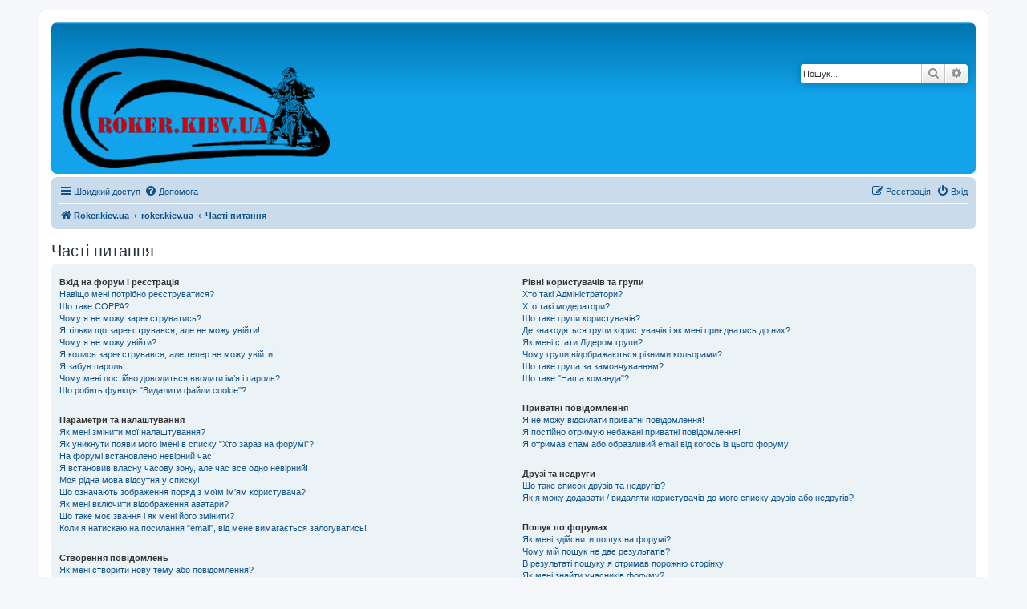

--- FILE ---
content_type: text/html; charset=UTF-8
request_url: https://roker.kiev.ua/forum/app.php/help/faq?sid=83a4f86345fc8a972c4961dee42dd1fd
body_size: 19142
content:
<!DOCTYPE html>
<html dir="ltr" lang="uk">
<head>
<meta charset="utf-8" />
<meta http-equiv="X-UA-Compatible" content="IE=edge">
<meta name="viewport" content="width=device-width, initial-scale=1" />

        <!-- App Indexing for Google Search -->
        <link href="android-app://com.quoord.tapatalkpro.activity/tapatalk/roker.kiev.ua/forum/?ttfid=56934&location=index&channel=google-indexing" rel="alternate" />
        <link href="ios-app://307880732/tapatalk/roker.kiev.ua/forum/?ttfid=56934&location=index&channel=google-indexing" rel="alternate" />
        
        <link href="./mobiquo2020/smartbanner/manifest.json" rel="manifest">
        
        <meta name="apple-itunes-app" content="app-id=307880732, affiliate-data=at=10lR7C, app-argument=tapatalk://roker.kiev.ua/forum/?ttfid=56934&location=index" />
        
<title> - Часті питання</title>

	<link rel="alternate" type="application/atom+xml" title="Канал - " href="/forum/app.php/feed?sid=2dc660f3850d0f2ce5b3448b6a6e9542">		<link rel="alternate" type="application/atom+xml" title="Канал - Усі форуми" href="/forum/app.php/feed/forums?sid=2dc660f3850d0f2ce5b3448b6a6e9542">					

<!--
	phpBB style name: prosilver
	Based on style:   prosilver (this is the default phpBB3 style)
	Original author:  Tom Beddard ( http://www.subBlue.com/ )
	Modified by:
-->

<link href="./../../assets/css/font-awesome.min.css?assets_version=208" rel="stylesheet">
<link href="./../../styles/prosilver/theme/stylesheet.css?assets_version=208" rel="stylesheet">
<link href="./../../styles/prosilver/theme/uk/stylesheet.css?assets_version=208" rel="stylesheet">




<!--[if lte IE 9]>
	<link href="./../../styles/prosilver/theme/tweaks.css?assets_version=208" rel="stylesheet">
<![endif]-->

<meta name="twitter:card" content="summary">
<meta name="twitter:title" content="Часті питання">
<meta property="og:url" content="https://roker.kiev.ua/forum/app.php/help/faq?">
<meta property="og:type" content="website">
<meta property="og:title" content="Часті питання">
	
<link href="./../../ext/naguissa/thanksforposts/styles/all/theme/thanks.css?assets_version=208" rel="stylesheet" media="screen">
<link href="./../../ext/phpbb/pages/styles/prosilver/theme/pages_common.css?assets_version=208" rel="stylesheet" media="screen">
<link href="./../../ext/primehalo/primelinks/styles/all/theme/prime_links.css?assets_version=208" rel="stylesheet" media="screen">



</head>
<body id="phpbb" class="nojs notouch section-app/help/faq ltr ">


<div id="wrap" class="wrap">
	<a id="top" class="top-anchor" accesskey="t"></a>
	<div id="page-header">
		<div class="headerbar" role="banner">
					<div class="inner">

			<div id="site-description" class="site-description">
		<a id="logo" class="logo" href="https://roker.kiev.ua/forum" title="Roker.kiev.ua">
					<span class="site_logo"></span>
				</a>
				<h1></h1>
				<p></p>
				<p class="skiplink"><a href="#start_here">Пропустити</a></p>
			</div>

									<div id="search-box" class="search-box search-header" role="search">
				<form action="./../../search.php?sid=2dc660f3850d0f2ce5b3448b6a6e9542" method="get" id="search">
				<fieldset>
					<input name="keywords" id="keywords" type="search" maxlength="128" title="Пошук за ключовими словами" class="inputbox search tiny" size="20" value="" placeholder="Пошук..." />
					<button class="button button-search" type="submit" title="Пошук">
						<i class="icon fa-search fa-fw" aria-hidden="true"></i><span class="sr-only">Пошук</span>
					</button>
					<a href="./../../search.php?sid=2dc660f3850d0f2ce5b3448b6a6e9542" class="button button-search-end" title="Розширений пошук">
						<i class="icon fa-cog fa-fw" aria-hidden="true"></i><span class="sr-only">Розширений пошук</span>
					</a>
					<input type="hidden" name="sid" value="2dc660f3850d0f2ce5b3448b6a6e9542" />

				</fieldset>
				</form>
			</div>
						
			</div>
					</div>
				<div class="navbar" role="navigation">
	<div class="inner">

	<ul id="nav-main" class="nav-main linklist" role="menubar">

		<li id="quick-links" class="quick-links dropdown-container responsive-menu" data-skip-responsive="true">
			<a href="#" class="dropdown-trigger">
				<i class="icon fa-bars fa-fw" aria-hidden="true"></i><span>Швидкий доступ</span>
			</a>
			<div class="dropdown">
				<div class="pointer"><div class="pointer-inner"></div></div>
				<ul class="dropdown-contents" role="menu">
					
											<li class="separator"></li>
																									<li>
								<a href="./../../search.php?search_id=unanswered&amp;sid=2dc660f3850d0f2ce5b3448b6a6e9542" role="menuitem">
									<i class="icon fa-file-o fa-fw icon-gray" aria-hidden="true"></i><span>Теми без відповідей</span>
								</a>
							</li>
							<li>
								<a href="./../../search.php?search_id=active_topics&amp;sid=2dc660f3850d0f2ce5b3448b6a6e9542" role="menuitem">
									<i class="icon fa-file-o fa-fw icon-blue" aria-hidden="true"></i><span>Активні теми</span>
								</a>
							</li>
							<li class="separator"></li>
							<li>
								<a href="./../../search.php?sid=2dc660f3850d0f2ce5b3448b6a6e9542" role="menuitem">
									<i class="icon fa-search fa-fw" aria-hidden="true"></i><span>Пошук</span>
								</a>
							</li>
					
											<li class="separator"></li>
													<li>
								<a href="./../../memberlist.php?sid=2dc660f3850d0f2ce5b3448b6a6e9542" role="menuitem">
									<i class="icon fa-group fa-fw" aria-hidden="true"></i><span>Учасники</span>
								</a>
							</li>
																			<li>
								<a href="./../../memberlist.php?mode=team&amp;sid=2dc660f3850d0f2ce5b3448b6a6e9542" role="menuitem">
									<i class="icon fa-shield fa-fw" aria-hidden="true"></i><span>Команда</span>
								</a>
							</li>
																<li class="separator"></li>

					<li><a href="/forum/app.php/toplist?sid=2dc660f3850d0f2ce5b3448b6a6e9542"  role="menuitem"><i class="icon fa-star fa-fw" aria-hidden="true"></i><span>Топ лист повідомлень</span></a></li><li><a href="/forum/app.php/thankslist?sid=2dc660f3850d0f2ce5b3448b6a6e9542"  role="menuitem"><i class="icon fa-thumbs-o-up fa-fw" aria-hidden="true"></i><span>Подяки</span></a></li>				</ul>
			</div>
		</li>

				<li data-skip-responsive="true">
			<a href="/forum/app.php/help/faq?sid=2dc660f3850d0f2ce5b3448b6a6e9542" rel="help" title="Часті питання" role="menuitem">
				<i class="icon fa-question-circle fa-fw" aria-hidden="true"></i><span>Допомога</span>
			</a>
		</li>
						
			<li class="rightside"  data-skip-responsive="true">
			<a href="./../../ucp.php?mode=login&amp;redirect=app.php%2Fhelp%2Ffaq&amp;sid=2dc660f3850d0f2ce5b3448b6a6e9542" title="Вхід" accesskey="x" role="menuitem">
				<i class="icon fa-power-off fa-fw" aria-hidden="true"></i><span>Вхід</span>
			</a>
		</li>
					<li class="rightside" data-skip-responsive="true">
				<a href="./../../ucp.php?mode=register&amp;sid=2dc660f3850d0f2ce5b3448b6a6e9542" role="menuitem">
					<i class="icon fa-pencil-square-o  fa-fw" aria-hidden="true"></i><span>Реєстрація</span>
				</a>
			</li>
						</ul>

	<ul id="nav-breadcrumbs" class="nav-breadcrumbs linklist navlinks" role="menubar">
				
		
		<li class="breadcrumbs" itemscope itemtype="https://schema.org/BreadcrumbList">

							<span class="crumb" itemtype="https://schema.org/ListItem" itemprop="itemListElement" itemscope><a itemprop="item" href="https://roker.kiev.ua/forum" data-navbar-reference="home"><i class="icon fa-home fa-fw" aria-hidden="true"></i><span itemprop="name">Roker.kiev.ua</span></a><meta itemprop="position" content="1" /></span>
			
							<span class="crumb" itemtype="https://schema.org/ListItem" itemprop="itemListElement" itemscope><a itemprop="item" href="./../../index.php?sid=2dc660f3850d0f2ce5b3448b6a6e9542" accesskey="h" data-navbar-reference="index"><span itemprop="name">roker.kiev.ua</span></a><meta itemprop="position" content="2" /></span>

											
								<span class="crumb" itemtype="https://schema.org/ListItem" itemprop="itemListElement" itemscope><a itemprop="item" href="/forum/app.php/help/faq?sid=2dc660f3850d0f2ce5b3448b6a6e9542"><span itemprop="name">Часті питання</span></a><meta itemprop="position" content="3" /></span>
							
					</li>

		
					<li class="rightside responsive-search">
				<a href="./../../search.php?sid=2dc660f3850d0f2ce5b3448b6a6e9542" title="Налаштування розширеного пошуку" role="menuitem">
					<i class="icon fa-search fa-fw" aria-hidden="true"></i><span class="sr-only">Пошук</span>
				</a>
			</li>
			</ul>

	</div>
</div>
	</div>

	
	<a id="start_here" class="anchor"></a>
	<div id="page-body" class="page-body" role="main">
		
		
<h2 class="faq-title">Часті питання</h2>


<div class="panel bg1" id="faqlinks">
	<div class="inner">
		<div class="column1">
					
			<dl class="faq">
				<dt><strong>Вхід на форум і реєстрація</strong></dt>
									<dd><a href="#f0r0">Навіщо мені потрібно реєструватися?</a></dd>
									<dd><a href="#f0r1">Що таке COPPA?</a></dd>
									<dd><a href="#f0r2">Чому я не можу зареєструватись?</a></dd>
									<dd><a href="#f0r3">Я тільки що зареєструвався, але не можу увійти!</a></dd>
									<dd><a href="#f0r4">Чому я не можу увійти?</a></dd>
									<dd><a href="#f0r5">Я колись зареєструвався, але тепер не можу увійти!</a></dd>
									<dd><a href="#f0r6">Я забув пароль!</a></dd>
									<dd><a href="#f0r7">Чому мені постійно доводиться вводити ім’я і пароль?</a></dd>
									<dd><a href="#f0r8">Що робить функція "Видалити файли cookie"?</a></dd>
							</dl>
					
			<dl class="faq">
				<dt><strong>Параметри та налаштування</strong></dt>
									<dd><a href="#f1r0">Як мені змінити мої налаштування?</a></dd>
									<dd><a href="#f1r1">Як уникнути появи мого імені в списку "Хто зараз на форумі"?</a></dd>
									<dd><a href="#f1r2">На форумі встановлено невірний час!</a></dd>
									<dd><a href="#f1r3">Я встановив власну часову зону, але час все одно невірний!</a></dd>
									<dd><a href="#f1r4">Моя рідна мова відсутня у списку!</a></dd>
									<dd><a href="#f1r5">Що означають зображення поряд з моїм ім'ям користувача?</a></dd>
									<dd><a href="#f1r6">Як мені включити відображення аватари?</a></dd>
									<dd><a href="#f1r7">Що таке моє звання і як мені його змінити?</a></dd>
									<dd><a href="#f1r8">Коли я натискаю на посилання "email", від мене вимагається залогуватись!</a></dd>
							</dl>
					
			<dl class="faq">
				<dt><strong>Створення повідомлень</strong></dt>
									<dd><a href="#f2r0">Як мені створити нову тему або повідомлення?</a></dd>
									<dd><a href="#f2r1">Як мені відредагувати або видалити повідомлення?</a></dd>
									<dd><a href="#f2r2">Як мені додати підпис до мого повідомлення?</a></dd>
									<dd><a href="#f2r3">Як мені створити опитування?</a></dd>
									<dd><a href="#f2r4">Чому я не можу додати більше варіантів відповіді?</a></dd>
									<dd><a href="#f2r5">Як мені змінити або видалити опитування?</a></dd>
									<dd><a href="#f2r6">Чому я не маю доступу до форуму?</a></dd>
									<dd><a href="#f2r7">Чому я не можу приєднувати файли?</a></dd>
									<dd><a href="#f2r8">Чому я отримав попередження?</a></dd>
									<dd><a href="#f2r9">Як мені поскаржитись на повідомлення модератору?</a></dd>
									<dd><a href="#f2r10">Що означає кнопка "Зберегти" в формі написання повідомлення?</a></dd>
									<dd><a href="#f2r11">Чому моє повідомлення потребує схвалення?</a></dd>
									<dd><a href="#f2r12">Як мені знову підняти мою тему?</a></dd>
							</dl>
					
			<dl class="faq">
				<dt><strong>Форматування тексту і типи тем</strong></dt>
									<dd><a href="#f3r0">Що таке BBCode?</a></dd>
									<dd><a href="#f3r1">Чи можу я використовувати HTML?</a></dd>
									<dd><a href="#f3r2">Що таке смайлики?</a></dd>
									<dd><a href="#f3r3">Чи можу я розміщувати зображення?</a></dd>
									<dd><a href="#f3r4">Що таке важливі оголошення?</a></dd>
									<dd><a href="#f3r5">Що таке оголошення?</a></dd>
									<dd><a href="#f3r6">Що таке прикріплені теми?</a></dd>
									<dd><a href="#f3r7">Що таке закриті теми?</a></dd>
									<dd><a href="#f3r8">Що таке значок теми?</a></dd>
							</dl>
									</div>

				<div class="column2">
			
			<dl class="faq">
				<dt><strong>Рівні користувачів та групи</strong></dt>
									<dd><a href="#f4r0">Хто такі Адміністратори?</a></dd>
									<dd><a href="#f4r1">Хто такі модератори?</a></dd>
									<dd><a href="#f4r2">Що таке групи користувачів?</a></dd>
									<dd><a href="#f4r3">Де знаходяться групи користувачів і як мені приєднатись до них?</a></dd>
									<dd><a href="#f4r4">Як мені стати Лідером групи?</a></dd>
									<dd><a href="#f4r5">Чому групи відображаються різними кольорами?</a></dd>
									<dd><a href="#f4r6">Що таке група за замовчуванням?</a></dd>
									<dd><a href="#f4r7">Що таке "Наша команда"?</a></dd>
							</dl>
					
			<dl class="faq">
				<dt><strong>Приватні повідомлення</strong></dt>
									<dd><a href="#f5r0">Я не можу відсилати приватні повідомлення!</a></dd>
									<dd><a href="#f5r1">Я постійно отримую небажані приватні повідомлення!</a></dd>
									<dd><a href="#f5r2">Я отримав спам або образливий email від когось із цього форуму!</a></dd>
							</dl>
					
			<dl class="faq">
				<dt><strong>Друзі та недруги</strong></dt>
									<dd><a href="#f6r0">Що таке список друзів та недругів?</a></dd>
									<dd><a href="#f6r1">Як я можу додавати / видаляти користувачів до мого списку друзів або недругів?</a></dd>
							</dl>
					
			<dl class="faq">
				<dt><strong>Пошук по форумах</strong></dt>
									<dd><a href="#f7r0">Як мені здійснити пошук на форумі?</a></dd>
									<dd><a href="#f7r1">Чому мій пошук не дає результатів?</a></dd>
									<dd><a href="#f7r2">В результаті пошуку я отримав порожню сторінку!</a></dd>
									<dd><a href="#f7r3">Як мені знайти учасників форуму?</a></dd>
									<dd><a href="#f7r4">Як мені знайти власні повідомлення та теми?</a></dd>
							</dl>
					
			<dl class="faq">
				<dt><strong>Абонементи і закладки</strong></dt>
									<dd><a href="#f8r0">Чим закладки відрізняються від підписок?</a></dd>
									<dd><a href="#f8r1">Як мені зробити закладку або підписатись на певні форуми?</a></dd>
									<dd><a href="#f8r2">Як мені підписатись на певний форум?</a></dd>
									<dd><a href="#f8r3">Як мені відмовитись від підписки?</a></dd>
							</dl>
					
			<dl class="faq">
				<dt><strong>Вкладення</strong></dt>
									<dd><a href="#f9r0">Які саме файли можна приєднувати на цьому форумі?</a></dd>
									<dd><a href="#f9r1">Як мені знайти усі приєднані мною файли?</a></dd>
							</dl>
					
			<dl class="faq">
				<dt><strong>Інформація про phpBB</strong></dt>
									<dd><a href="#f10r0">Хто створив цей форум?</a></dd>
									<dd><a href="#f10r1">Чому на форумі немає функції X?</a></dd>
									<dd><a href="#f10r2">З ким мені зв'язатись з питань некоректного використання і / або юридичних питань, пов'язаних з цим форумом?</a></dd>
									<dd><a href="#f10r3">Як мені зв'язатися з адміністратором конференції?</a></dd>
							</dl>
				</div>
	</div>
</div>

	<div class="panel bg2">
		<div class="inner">

		<div class="content">
			<h2 class="faq-title">Вхід на форум і реєстрація</h2>
							<dl class="faq">
					<dt id="f0r0"><strong>Навіщо мені потрібно реєструватися?</strong></dt>
					<dd>Ви можете цього і не робити. Все залежить від того, як вирішив адміністратор форуму, чи потрібно вам реєструватись для розміщення повідомлень, чи ні. Проте реєстрація дає вам додаткові можливості, які недоступні для анонімних користувачів, такі як аватари, приватні повідомлення, відсилання email-повідомлень, участь в групах і т. д. Реєстрація займе у вас всього декілька хвилин, тому ми рекомендуємо це зробити.</dd>
				</dl>
				<a href="#faqlinks" class="top">
					<i class="icon fa-chevron-circle-up fa-fw icon-gray" aria-hidden="true"></i><span>Догори</span>
				</a>
				<hr class="dashed" />							<dl class="faq">
					<dt id="f0r1"><strong>Що таке COPPA?</strong></dt>
					<dd>COPPA (Children's Online Privacy Protection Act of 1998), або Акт про захист конфіденційності дитини в інтернеті від 1998 року - це закон Сполучених Штатів, що вимагає від сайтів, які можуть збирати інформацію від неповнолітніх, віком менше 13 років, мати на це письмову згоду батьків. Припустимо й інше підтвердження що опікуни дозволяють збір особистої інформації від неповнолітніх, віком менше 13 років. Якщо ви не впевнені, чи це може стосуватись вас або форуму, зверніться за допомогою до юрисконсульта. Зверніть увагу, що phpBB Limited адміністрація даної конференції не може надавати консультацій з юридичних питань і не є об'єктом юридичних відносин, окрім вказаних у відповіді на питання "З ким мені зв'язатись з питань некоректного використання і / або юридичних питань, пов'язаних з цим форумом?".</dd>
				</dl>
				<a href="#faqlinks" class="top">
					<i class="icon fa-chevron-circle-up fa-fw icon-gray" aria-hidden="true"></i><span>Догори</span>
				</a>
				<hr class="dashed" />							<dl class="faq">
					<dt id="f0r2"><strong>Чому я не можу зареєструватись?</strong></dt>
					<dd>Можливо адміністратор форуму відключив реєстрацію нових користувачів. Також можливо, що він заблокував вашу IP-адресу або ім'я користувача, яке ви намагаєтесь зареєструвати. Зверніться за допомогою до адміністратора форуму.</dd>
				</dl>
				<a href="#faqlinks" class="top">
					<i class="icon fa-chevron-circle-up fa-fw icon-gray" aria-hidden="true"></i><span>Догори</span>
				</a>
				<hr class="dashed" />							<dl class="faq">
					<dt id="f0r3"><strong>Я тільки що зареєструвався, але не можу увійти!</strong></dt>
					<dd>Перевірте свої ім'я користувача та пароль. Якщо вони вірні, то можливі два варіанти. Якщо включена підтримка COPPA і при реєстрації ви вказали, що вам менше 13 років, дотримуйтесь інструкцій. На деяких форумах вимагається, щоб усі зареєстровані облікові записи були активовані самостійно користувачами або адміністратором до входу в систему. Ця інформація відображається в процесі реєстрації. Якщо вам було надіслано email-повідомлення поштою, дотримуйтесь інструкцій. Якщо email-повідомлення не отримано, то можливо, що ви вказали неправильну адресу email або вона заблокований спам-фільтром. Якщо ви впевнені, що ви ввели правильну адресу email, спробуйте зв'язатися з адміністратором.</dd>
				</dl>
				<a href="#faqlinks" class="top">
					<i class="icon fa-chevron-circle-up fa-fw icon-gray" aria-hidden="true"></i><span>Догори</span>
				</a>
				<hr class="dashed" />							<dl class="faq">
					<dt id="f0r4"><strong>Чому я не можу увійти?</strong></dt>
					<dd>Існує кілька можливих причин. Перш за все, переконайтесь, чи правильно ви вводите ім'я користувача і пароль. Якщо дані введені правильно, то необхідно зв'язатися з адміністратором, щоб перевірити, чи не був вам заборонено доступ до форуму. Також можливо, що допущена помилка в конфігурації форуму, зв'яжіться з адміністратором для виправлення помилки.</dd>
				</dl>
				<a href="#faqlinks" class="top">
					<i class="icon fa-chevron-circle-up fa-fw icon-gray" aria-hidden="true"></i><span>Догори</span>
				</a>
				<hr class="dashed" />							<dl class="faq">
					<dt id="f0r5"><strong>Я колись зареєструвався, але тепер не можу увійти!</strong></dt>
					<dd>Можливо, адміністратор з якоїсь причини деактивував або видалив ваш обліковий запис. Крім того, на багатьох форумах адміністратори періодично видаляють користувачів, які тривалий час не писали повідомлень, щоб зменшити розмір бази даних. Якщо це трапилось, спробуйте ще раз зареєструватись і активніше приймати участь у дискусіях.</dd>
				</dl>
				<a href="#faqlinks" class="top">
					<i class="icon fa-chevron-circle-up fa-fw icon-gray" aria-hidden="true"></i><span>Догори</span>
				</a>
				<hr class="dashed" />							<dl class="faq">
					<dt id="f0r6"><strong>Я забув пароль!</strong></dt>
					<dd>Не панікуйте! Хоча ваш пароль не може бути відновлено, вам легко отримати новий. Перейдіть на сторінку логування та натисніть <em>Забули пароль?</em>. Дотримуйтесь інструкцій і незабаром ви знову зможете увійти на форум. <br /> Якщо не вдалося отримати новий пароль, зв'яжіться з адміністратором форуму.</dd>
				</dl>
				<a href="#faqlinks" class="top">
					<i class="icon fa-chevron-circle-up fa-fw icon-gray" aria-hidden="true"></i><span>Догори</span>
				</a>
				<hr class="dashed" />							<dl class="faq">
					<dt id="f0r7"><strong>Чому мені постійно доводиться вводити ім’я і пароль?</strong></dt>
					<dd>Якщо ви не ставите галочку напроти пункту <em>Запам'ятати мене</em>, ви зможете залишатися під своїм ім'ям на конференції лише протягом встановленого часу. Це зроблено для того, щоб ніхто інший не зміг використати ваш обліковий запис. Для того щоб вам не доводилося вводити ім'я користувача і пароль кожного разу, ви можете поставити галочку напроти пункту <em>Запам'ятати мене</em> при вході на конференцію. Не рекомендується робити це на загальнодоступному комп'ютері, наприклад в бібліотеці, інтернет-кафе, університеті і т. д. Якщо пункт <em>Запам'ятати мене</em> відсутній, це означає, що адміністратор вимкнув цю функцію.</dd>
				</dl>
				<a href="#faqlinks" class="top">
					<i class="icon fa-chevron-circle-up fa-fw icon-gray" aria-hidden="true"></i><span>Догори</span>
				</a>
				<hr class="dashed" />							<dl class="faq">
					<dt id="f0r8"><strong>Що робить функція "Видалити файли cookie"?</strong></dt>
					<dd>Вона видаляє всі створені файли cookie, які дозволяють вам залишатися авторизованим на цій конференції, а також виконують інші функції, такі як відстежування прочитаних повідомлень, якщо вони увімкнені адміністратором. Якщо ви відчуваєте труднощі з входом на конференцію або виходом з конференції, можливо, видалення куків може допомогти.</dd>
				</dl>
				<a href="#faqlinks" class="top">
					<i class="icon fa-chevron-circle-up fa-fw icon-gray" aria-hidden="true"></i><span>Догори</span>
				</a>
									</div>

		</div>
	</div>
	<div class="panel bg1">
		<div class="inner">

		<div class="content">
			<h2 class="faq-title">Параметри та налаштування</h2>
							<dl class="faq">
					<dt id="f1r0"><strong>Як мені змінити мої налаштування?</strong></dt>
					<dd>Якщо ви є зареєстрованим користувачем, усі ваші налаштування зберігаються в базі даних форуму. Щоб змінити їх, клацніть на імені користувача у верхній частині сторінки і перейдіть за посиланням <em>Панель керування</em>. Там ви зможете змінити усі ваші налаштування та параметри.</dd>
				</dl>
				<a href="#faqlinks" class="top">
					<i class="icon fa-chevron-circle-up fa-fw icon-gray" aria-hidden="true"></i><span>Догори</span>
				</a>
				<hr class="dashed" />							<dl class="faq">
					<dt id="f1r1"><strong>Як уникнути появи мого імені в списку "Хто зараз на форумі"?</strong></dt>
					<dd>На вкладці "Особисті настройки" в панелі керування ви знайдете опцію <em>Приховати моє перебування на форумі </em>. Виберіть <em>Так</em>, і ви будете видимі лише адміністраторам, модераторам та собі. Для всіх інших ви будете прихованим користувачем.</dd>
				</dl>
				<a href="#faqlinks" class="top">
					<i class="icon fa-chevron-circle-up fa-fw icon-gray" aria-hidden="true"></i><span>Догори</span>
				</a>
				<hr class="dashed" />							<dl class="faq">
					<dt id="f1r2"><strong>На форумі встановлено невірний час!</strong></dt>
					<dd>Можливо, відображається час, що відповідає іншому часовому поясу, а не тому, в якому перебуваєте ви. В цьому випадку змініть в налаштуваннях часовий пояс на той, в якому ви перебуваєте: Київ, Берлін і т. д. Зауважте, що зміна часового поясу та багатьох інших налаштувань доступна лише зареєстрованим користувачам. Якщо ви не зареєстровані, то це непоганий момент зробити це.</dd>
				</dl>
				<a href="#faqlinks" class="top">
					<i class="icon fa-chevron-circle-up fa-fw icon-gray" aria-hidden="true"></i><span>Догори</span>
				</a>
				<hr class="dashed" />							<dl class="faq">
					<dt id="f1r3"><strong>Я встановив власну часову зону, але час все одно невірний!</strong></dt>
					<dd>Якщо ви впевнені, що правильно встановили часовий пояс, але час все одно невірний, значить, годинник на сервері встановлено неправильно. Повідомте про це адміністратора для усунення проблеми.</dd>
				</dl>
				<a href="#faqlinks" class="top">
					<i class="icon fa-chevron-circle-up fa-fw icon-gray" aria-hidden="true"></i><span>Догори</span>
				</a>
				<hr class="dashed" />							<dl class="faq">
					<dt id="f1r4"><strong>Моя рідна мова відсутня у списку!</strong></dt>
					<dd>Адміністратор не встановив підтримку вашої мови на форумі, або ще ніхто не переклав phpBB на вашу мову. Спробуйте запитати адміністратора, чи може він встановити необхідний вам мовний пакет. Якщо такого мовного пакета не існує, то ви самі можете перекласти phpBB на свою рідну мову. Додаткову інформацію ви можете отримати на сайті <a href="https://www.phpbb.com/">phpBB</a>&reg;.</dd>
				</dl>
				<a href="#faqlinks" class="top">
					<i class="icon fa-chevron-circle-up fa-fw icon-gray" aria-hidden="true"></i><span>Догори</span>
				</a>
				<hr class="dashed" />							<dl class="faq">
					<dt id="f1r5"><strong>Що означають зображення поряд з моїм ім'ям користувача?</strong></dt>
					<dd>Разом з ім'ям користувача може відображатись два зображення. Одне з них може відноситись до вашого звання, зазвичай у вигляді зірочок, блоків чи крапок, які вказують на те, скільки повідомлень ви написали, або на ваш статус на форумі. Інше, як правило більше, зображення відомо як "аватара", унікальне для кожного користувача.</dd>
				</dl>
				<a href="#faqlinks" class="top">
					<i class="icon fa-chevron-circle-up fa-fw icon-gray" aria-hidden="true"></i><span>Догори</span>
				</a>
				<hr class="dashed" />							<dl class="faq">
					<dt id="f1r6"><strong>Як мені включити відображення аватари?</strong></dt>
					<dd>На вкладці "Профіль" особистого розділу ви можете додати аватару з використанням різних інструментів: "Галерея аватар", "Віддалена аватара" або "Завантажувана аватара". Від адміністратора форуму залежить чи дозволені аватари, а також які типи аватар можуть бути доступні. Якщо ви не можете використовувати аватари, зверніться до адміністратора для з'ясування причин.</dd>
				</dl>
				<a href="#faqlinks" class="top">
					<i class="icon fa-chevron-circle-up fa-fw icon-gray" aria-hidden="true"></i><span>Догори</span>
				</a>
				<hr class="dashed" />							<dl class="faq">
					<dt id="f1r7"><strong>Що таке моє звання і як мені його змінити?</strong></dt>
					<dd>Звання, яке знаходиться під вашим іменем користувача, відображає кількість створених вами повідомлень або дозволяє ідентифікувати певних користувачів, таких як модератори або адміністратори. Взагалі ви не можете безпосередньо змінювати жодне звання на форумі, оскільки вони встановлюються адміністратором. Будь ласка, не засмічуйте форум непотрібними повідомленнями тільки для того, щоб підвищити своє звання. За це модератори чи адміністратори можуть просто зменшити кількість написаних вами повідомлень.</dd>
				</dl>
				<a href="#faqlinks" class="top">
					<i class="icon fa-chevron-circle-up fa-fw icon-gray" aria-hidden="true"></i><span>Догори</span>
				</a>
				<hr class="dashed" />							<dl class="faq">
					<dt id="f1r8"><strong>Коли я натискаю на посилання "email", від мене вимагається залогуватись!</strong></dt>
					<dd>Тільки зареєстровані користувачі можуть відправляти email-повідомлення на форумі через вбудовану форму, і лише якщо адміністратор увімкнув цю функцію. Це зроблено для того, щоб запобігти зловживанню поштовою системою анонімними користувачами.</dd>
				</dl>
				<a href="#faqlinks" class="top">
					<i class="icon fa-chevron-circle-up fa-fw icon-gray" aria-hidden="true"></i><span>Догори</span>
				</a>
									</div>

		</div>
	</div>
	<div class="panel bg2">
		<div class="inner">

		<div class="content">
			<h2 class="faq-title">Створення повідомлень</h2>
							<dl class="faq">
					<dt id="f2r0"><strong>Як мені створити нову тему або повідомлення?</strong></dt>
					<dd>Для створення нової теми на форумі, натисніть кнопку "Нова тема". Для розміщення повідомлення в темі клацніть по кнопці "Відповісти". Можливо, доведеться зареєструватися, перш ніж відправити повідомлення. Доступні для вас дії перераховані внизу сторінки форуму або теми. Наприклад: "Ви можете створювати нові теми", "Ви можете додавати файли" і т. п.</dd>
				</dl>
				<a href="#faqlinks" class="top">
					<i class="icon fa-chevron-circle-up fa-fw icon-gray" aria-hidden="true"></i><span>Догори</span>
				</a>
				<hr class="dashed" />							<dl class="faq">
					<dt id="f2r1"><strong>Як мені відредагувати або видалити повідомлення?</strong></dt>
					<dd>Якщо ви не є адміністратором або модератором форуму, ви можете редагувати і видаляти лише власні повідомлення. Ви можете відредагувати повідомлення, натиснувши на кнопку <em>Редагувати</em> у відповідному повідомленні, інколи лише протягом обмеженого часу з моменту створення. Якщо хтось вже відповів на повідомлення, то під ним з'явиться невеличкий напис, який показує скільки разів ви редагували, а також дату і час останньої з них. Воно не з'явиться, якщо повідомлення редагував адміністратор або модератор, хоча вони можуть залишити інформацію про зроблені зміни на свій розсуд. Врахуйте, що звичайні користувачі не можуть видалити повідомлення, на яке вже хтось відповів.</dd>
				</dl>
				<a href="#faqlinks" class="top">
					<i class="icon fa-chevron-circle-up fa-fw icon-gray" aria-hidden="true"></i><span>Догори</span>
				</a>
				<hr class="dashed" />							<dl class="faq">
					<dt id="f2r2"><strong>Як мені додати підпис до мого повідомлення?</strong></dt>
					<dd>Щоб додати підпис до повідомлення, ви повинні спочатку створити його в вашому профілі. Після цього ви можете поставити галочку напроти пункту <em>Завжди використовувати ваш підпис</em> в формі створення повідомлення, щоб підпис приєднався. Ви також можете налаштувати приєднання підпису за замовчуванням до усіх ваших повідомлень, зробивши відповідний вибір у параграфі "Відправлення повідомлень" пункту "Особисті налаштування" у вашому профілі. Незважаючи на це, ви зможете скасувати додавання підпису в окремих повідомлення, знявши прапорець <em>Завжди використовувати ваш підпис</em> в формі створення повідомлення.</dd>
				</dl>
				<a href="#faqlinks" class="top">
					<i class="icon fa-chevron-circle-up fa-fw icon-gray" aria-hidden="true"></i><span>Догори</span>
				</a>
				<hr class="dashed" />							<dl class="faq">
					<dt id="f2r3"><strong>Як мені створити опитування?</strong></dt>
					<dd>При створенні нової теми чи під час редагування першого повідомлення теми клацніть на вкладці або перейдіть в форму <em>Створити опитування</em> під основною формою написання повідомлення, в залежності від стилю, який використовується; якщо ви не бачите такої вкладки або форми, то ви не маєте прав для створення опитувань. Вкажіть питання і як мінімум два варіанти відповіді в відповідних полях, переконавшись, що кожен варіант потрібно вводити в окремій стрічці поля вводу тексту. Ви також можете встановити кількість варіантів відповіді, які можуть обирати користувачі при голосуванні за допомогою "Варіантів відповіді", обмеження в часі для голосування в днях (0 для вічного голосування) і, на сам кінець, можливість зміни варіанту, за який вони проголосували.</dd>
				</dl>
				<a href="#faqlinks" class="top">
					<i class="icon fa-chevron-circle-up fa-fw icon-gray" aria-hidden="true"></i><span>Догори</span>
				</a>
				<hr class="dashed" />							<dl class="faq">
					<dt id="f2r4"><strong>Чому я не можу додати більше варіантів відповіді?</strong></dt>
					<dd>Обмеження кількості варіантів відповіді встановлює адміністратор форуму. Якщо вам необхідна більша кількості варіантів, аніж це передбачено, зв'яжіться з адміністратором форуму.</dd>
				</dl>
				<a href="#faqlinks" class="top">
					<i class="icon fa-chevron-circle-up fa-fw icon-gray" aria-hidden="true"></i><span>Догори</span>
				</a>
				<hr class="dashed" />							<dl class="faq">
					<dt id="f2r5"><strong>Як мені змінити або видалити опитування?</strong></dt>
					<dd>Так само, як і повідомлення, опитування можуть редагуватись лише їхнім автором, модераторами або адміністраторами. Для редагування опитування перейдіть до редагування першого повідомлення в темі; опитування завжди пов'язане з ним. Якщо ніхто не встиг проголосувати, то ви можете видалити опитування або відредагувати будь-який з варіантів відповіді. Однак якщо хтось уже проголосував, лише модератори та адміністратори можуть редагувати та видаляти опитування. Це зроблено для того, щоб ніхто не зміг змінювати варіанти відповіді під час голосування.</dd>
				</dl>
				<a href="#faqlinks" class="top">
					<i class="icon fa-chevron-circle-up fa-fw icon-gray" aria-hidden="true"></i><span>Догори</span>
				</a>
				<hr class="dashed" />							<dl class="faq">
					<dt id="f2r6"><strong>Чому я не маю доступу до форуму?</strong></dt>
					<dd>Деякі форуми можуть бути доступними лише певним учасникам та групам користувачів. Щоб переглядати такі форуми, створювати в них теми, надсилати повідомлення, вчиняти інші дії, вам може знадобитися спеціальний дозвіл. Зв'яжіться з модератором або адміністратором форуму для отримання такого дозволу.</dd>
				</dl>
				<a href="#faqlinks" class="top">
					<i class="icon fa-chevron-circle-up fa-fw icon-gray" aria-hidden="true"></i><span>Догори</span>
				</a>
				<hr class="dashed" />							<dl class="faq">
					<dt id="f2r7"><strong>Чому я не можу приєднувати файли?</strong></dt>
					<dd>Права на приєднання файлів встановлюються на рівні форумів, груп користувачів або окремих користувачів. Адміністратор форуму можливо заборонив приєднання файлів у форумі. Також можливо, що приєднувати файли дозволено лише членам певних груп. Якщо ви не знаєте, чому ви не можете додавати файли, зв'яжіться з адміністратором.</dd>
				</dl>
				<a href="#faqlinks" class="top">
					<i class="icon fa-chevron-circle-up fa-fw icon-gray" aria-hidden="true"></i><span>Догори</span>
				</a>
				<hr class="dashed" />							<dl class="faq">
					<dt id="f2r8"><strong>Чому я отримав попередження?</strong></dt>
					<dd>На кожному форумі адміністратори встановлюють свої власні правила. Якщо ви порушили правила, ви можете отримати попередження. Врахуйте, що це рішення адміністратора форуму, і phpBB Limited не має ніякого відношення до попереджень, винесеним на даному сайті. Якщо ви не знаєте, за що отримали попередження, зв'яжіться з адміністратором форуму.</dd>
				</dl>
				<a href="#faqlinks" class="top">
					<i class="icon fa-chevron-circle-up fa-fw icon-gray" aria-hidden="true"></i><span>Догори</span>
				</a>
				<hr class="dashed" />							<dl class="faq">
					<dt id="f2r9"><strong>Як мені поскаржитись на повідомлення модератору?</strong></dt>
					<dd>Поряд з кожним повідомленням, ви побачите кнопку, призначену для подання скарги на нього, якщо це дозволено адміністратором. Натиснувши на неї, ви пройдете через ряд кроків, необхідних для відправлення подання на повідомлення.</dd>
				</dl>
				<a href="#faqlinks" class="top">
					<i class="icon fa-chevron-circle-up fa-fw icon-gray" aria-hidden="true"></i><span>Догори</span>
				</a>
				<hr class="dashed" />							<dl class="faq">
					<dt id="f2r10"><strong>Що означає кнопка "Зберегти" в формі написання повідомлення?</strong></dt>
					<dd>Ця кнопка дозволяє вам зберігати повідомлення для того, щоб завершити та розмістити їх пізніше. Для того, щоб відкрити збережене повідомлення, перейдіть в параграф "Чернетки" панелі керування.</dd>
				</dl>
				<a href="#faqlinks" class="top">
					<i class="icon fa-chevron-circle-up fa-fw icon-gray" aria-hidden="true"></i><span>Догори</span>
				</a>
				<hr class="dashed" />							<dl class="faq">
					<dt id="f2r11"><strong>Чому моє повідомлення потребує схвалення?</strong></dt>
					<dd>Адміністратор форуму може вирішити, що повідомлення потребують попереднього перегляду перед їх публікацією на форумі. Можливо також, що адміністратор додав вас до групи користувачів, повідомлення яких, на його або її думку, потребують перегляду адміністратором перед публікацією. Будь ласка, зверніться до адміністратора для отримання додаткової інформації.</dd>
				</dl>
				<a href="#faqlinks" class="top">
					<i class="icon fa-chevron-circle-up fa-fw icon-gray" aria-hidden="true"></i><span>Догори</span>
				</a>
				<hr class="dashed" />							<dl class="faq">
					<dt id="f2r12"><strong>Як мені знову підняти мою тему?</strong></dt>
					<dd>Натиснувши на посилання "Підняти тему" при її перегляді, ви "піднімете" тему в верхню частину першої сторінки форуму. Якщо цього не відбувається, то це означає, що можливість підняття тим могла бути відключена, або час, який повинен пройти до повторного підняття теми, ще не вийшов. Також можна підняти тему, просто відповівши на неї, однак переконайтесь, що ви не порушуєте правила форуму, в якому знаходитесь. </dd>
				</dl>
				<a href="#faqlinks" class="top">
					<i class="icon fa-chevron-circle-up fa-fw icon-gray" aria-hidden="true"></i><span>Догори</span>
				</a>
									</div>

		</div>
	</div>
	<div class="panel bg1">
		<div class="inner">

		<div class="content">
			<h2 class="faq-title">Форматування тексту і типи тем</h2>
							<dl class="faq">
					<dt id="f3r0"><strong>Що таке BBCode?</strong></dt>
					<dd>BBCode - це особлива реалізація HTML, що пропонує великі можливості щодо форматування окремих частин повідомлення. Можливість використання BBCode визначається адміністратором, однак BBCode також може бути відключений на рівні повідомлення в кожній формі написання. BBCode схожий за стилем на HTML, теги оточуються квадратними дужками [ і ], а не в &lt; і &gt ;. За додатковою інформацією про BBCode зверніться до керівництва з BBCode, яка доступна з форми написання повідомлення.</dd>
				</dl>
				<a href="#faqlinks" class="top">
					<i class="icon fa-chevron-circle-up fa-fw icon-gray" aria-hidden="true"></i><span>Догори</span>
				</a>
				<hr class="dashed" />							<dl class="faq">
					<dt id="f3r1"><strong>Чи можу я використовувати HTML?</strong></dt>
					<dd>Ні. На цьому форумі неможливе написання та обробка HTML-коду в повідомленнях. Більшість можливостей HTML для форматування тексту може бути реалізована за допомогою використання BBCode.</dd>
				</dl>
				<a href="#faqlinks" class="top">
					<i class="icon fa-chevron-circle-up fa-fw icon-gray" aria-hidden="true"></i><span>Догори</span>
				</a>
				<hr class="dashed" />							<dl class="faq">
					<dt id="f3r2"><strong>Що таке смайлики?</strong></dt>
					<dd>Смайлики - це маленькі картинки, які можуть бути використані для передачі емоцій, наприклад, :) означає радість, :( означає сум. Весь список смайликів можна побачити в формі написання повідомлення. Намагайтесь не зловживати, використовуючи їх: вони легко можуть зробити повідомлення нечитабельним і модератор може вирішити відредагувати ваше повідомлення або взагалі видалити його. Адміністратор форуму може обмежувати кількість смайликів, які можна використовувати в повідомленні.</dd>
				</dl>
				<a href="#faqlinks" class="top">
					<i class="icon fa-chevron-circle-up fa-fw icon-gray" aria-hidden="true"></i><span>Догори</span>
				</a>
				<hr class="dashed" />							<dl class="faq">
					<dt id="f3r3"><strong>Чи можу я розміщувати зображення?</strong></dt>
					<dd>Так, ви можете розміщувати зображення в своїх повідомленнях. Якщо адміністратор дозволив приєднання файлів, ви можете завантажити зображення на форум. Якщо ні, ви повинні розмістити посилання на зображення, збережене на загальнодоступному веб-сервері. Наприклад: http://www.example.com/my-picture.gif. Ви не можете розміщувати посилання ні на зображення, які знаходяться на вашому комп'ютері (якщо він не є загальнодоступним сервером), ні на зображення, для доступу до яких потрібна автентифікація, як, наприклад, такі як поштові скриньки Hotmail або Yahoo, захищені паролем сайти і т. п. Для відображення зображення в повідомленні, скористайтесь тегом BBCode [img].</dd>
				</dl>
				<a href="#faqlinks" class="top">
					<i class="icon fa-chevron-circle-up fa-fw icon-gray" aria-hidden="true"></i><span>Догори</span>
				</a>
				<hr class="dashed" />							<dl class="faq">
					<dt id="f3r4"><strong>Що таке важливі оголошення?</strong></dt>
					<dd>Важливі оголошення містять важливу інформацію, і ви повинні прочитати їх якнайшвидше. Вони відображаються в верхній частині форуму та у вашій Панелі керування. Можливість написання вами важливих оголошень надається адміністратором.</dd>
				</dl>
				<a href="#faqlinks" class="top">
					<i class="icon fa-chevron-circle-up fa-fw icon-gray" aria-hidden="true"></i><span>Догори</span>
				</a>
				<hr class="dashed" />							<dl class="faq">
					<dt id="f3r5"><strong>Що таке оголошення?</strong></dt>
					<dd>Оголошення найчастіше містять важливу інформацію для форуму, який ви переглядаєте в даний момент, і вам необхідно прочитати їх якнайшвидше. Оголошення відображаються в верхній частині кожної сторінки форуму, в якому вони створені. Так само, як і з важливими оголошеннями, право на створення оголошень надається адміністратором.</dd>
				</dl>
				<a href="#faqlinks" class="top">
					<i class="icon fa-chevron-circle-up fa-fw icon-gray" aria-hidden="true"></i><span>Догори</span>
				</a>
				<hr class="dashed" />							<dl class="faq">
					<dt id="f3r6"><strong>Що таке прикріплені теми?</strong></dt>
					<dd>Прикріплені теми в форумі розміщуються під оголошеннями і виключно на першій сторінці. Вони найчастіше містять досить важливу інформацію, тому ви повинні прочитати їх якнайшвидше. Так само, як і з оголошеннями, можливість створення вами прикріплених тем надається адміністратором.</dd>
				</dl>
				<a href="#faqlinks" class="top">
					<i class="icon fa-chevron-circle-up fa-fw icon-gray" aria-hidden="true"></i><span>Догори</span>
				</a>
				<hr class="dashed" />							<dl class="faq">
					<dt id="f3r7"><strong>Що таке закриті теми?</strong></dt>
					<dd>Закриті теми - це такі теми, в яких користувачі більше не можуть залишати повідомлення і будь-які опитування в них автоматично завершуються. Теми можуть бути закриті виключно модераторами або адміністраторами форуму. Ви також можете мати можливість закривати створені вами теми, в залежності від прав, наданих вам адміністратором. </dd>
				</dl>
				<a href="#faqlinks" class="top">
					<i class="icon fa-chevron-circle-up fa-fw icon-gray" aria-hidden="true"></i><span>Догори</span>
				</a>
				<hr class="dashed" />							<dl class="faq">
					<dt id="f3r8"><strong>Що таке значок теми?</strong></dt>
					<dd>Значки тем - це встановлені автором зображення, які пов'язані з повідомленнями та відображають їхній зміст. Можливість використання значків тем залежить від прав доступу, встановлених адміністратором.</dd>
				</dl>
				<a href="#faqlinks" class="top">
					<i class="icon fa-chevron-circle-up fa-fw icon-gray" aria-hidden="true"></i><span>Догори</span>
				</a>
									</div>

		</div>
	</div>
	<div class="panel bg2">
		<div class="inner">

		<div class="content">
			<h2 class="faq-title">Рівні користувачів та групи</h2>
							<dl class="faq">
					<dt id="f4r0"><strong>Хто такі Адміністратори?</strong></dt>
					<dd>Адміністратори - особи, які мають найвищий рівень контролю над форумом. Вони можуть керувати усіма аспектами роботи форуму, які включають розмежування прав доступу, закриття доступу окремим користувачам, створення груп, призначення модераторів і т. п., В залежності від прав, наданих їм засновником форуму. Також вони володіють усіма можливостями модераторів в усіх форумах, залежно від прав, наданих ним засновником форуму.</dd>
				</dl>
				<a href="#faqlinks" class="top">
					<i class="icon fa-chevron-circle-up fa-fw icon-gray" aria-hidden="true"></i><span>Догори</span>
				</a>
				<hr class="dashed" />							<dl class="faq">
					<dt id="f4r1"><strong>Хто такі модератори?</strong></dt>
					<dd>Модератори - це користувачі (або групи користувачів), які щодня стежать за роботою форуму. Вони мають можливості редагування та видалення повідомлень, закриття, відкриття, переміщення, видалення та об'єднання тем на форумі, за який вони відповідають. Основне завдання модераторів - не допускати відхилень від тем (оффтопік) та розміщень образливих повідомлень.</dd>
				</dl>
				<a href="#faqlinks" class="top">
					<i class="icon fa-chevron-circle-up fa-fw icon-gray" aria-hidden="true"></i><span>Догори</span>
				</a>
				<hr class="dashed" />							<dl class="faq">
					<dt id="f4r2"><strong>Що таке групи користувачів?</strong></dt>
					<dd>Групи ділять спільноту учасників на підрозділи, якими керують адміністратори форуму. Кожен учасник може належати до кількох груп, а кожна група може мати власні рівні доступу. Це полегшує адміністраторам призначити кількох користувачів, наприклад, модераторами або надати їм доступ до приватних форумів. </dd>
				</dl>
				<a href="#faqlinks" class="top">
					<i class="icon fa-chevron-circle-up fa-fw icon-gray" aria-hidden="true"></i><span>Догори</span>
				</a>
				<hr class="dashed" />							<dl class="faq">
					<dt id="f4r3"><strong>Де знаходяться групи користувачів і як мені приєднатись до них?</strong></dt>
					<dd>Ви можете отримати інформацію про всі групи користувачів за допомогою посилання "Групи" в вашій Панелі керування. Якщо ви хочете вступити в одну з них, натисніть відповідну кнопку. Однак не всі групи є загальнодоступними. Деякі з них потребують схвалення для вступу в них, можуть бути закритими або навіть прихованими. Якщо група є відкритою, ви можете вступити до неї, натиснувши відповідну кнопку. Якщо група потребує схвалення в групі, ви можете відправити запит на вступ, натиснувши відповідну кнопку. Лідер групи повинен схвалити ваш запит в групі і може запитати, чому ви бажаєте приєднатись. Будь ласка, не діставайте лідера групи питаннями, чому він відхилив ваш запит на вступ, у нього можуть бути для цього свої причини.</dd>
				</dl>
				<a href="#faqlinks" class="top">
					<i class="icon fa-chevron-circle-up fa-fw icon-gray" aria-hidden="true"></i><span>Догори</span>
				</a>
				<hr class="dashed" />							<dl class="faq">
					<dt id="f4r4"><strong>Як мені стати Лідером групи?</strong></dt>
					<dd>Як правило, лідерів призначають адміністратори форуму, під час їх створення відповідної групи. Якщо ви зацікавлені у створенні групи, для початку зв'яжіться з адміністратором форуму, відправивши йому приватне повідомлення.</dd>
				</dl>
				<a href="#faqlinks" class="top">
					<i class="icon fa-chevron-circle-up fa-fw icon-gray" aria-hidden="true"></i><span>Догори</span>
				</a>
				<hr class="dashed" />							<dl class="faq">
					<dt id="f4r5"><strong>Чому групи відображаються різними кольорами?</strong></dt>
					<dd>Адміністратор форуму може встановлювати кольори учасникам груп для того, щоб їх легше було розрізняти один від одного.</dd>
				</dl>
				<a href="#faqlinks" class="top">
					<i class="icon fa-chevron-circle-up fa-fw icon-gray" aria-hidden="true"></i><span>Догори</span>
				</a>
				<hr class="dashed" />							<dl class="faq">
					<dt id="f4r6"><strong>Що таке група за замовчуванням?</strong></dt>
					<dd>Якщо ви є учасником більш ніж однієї групи, ваша група за замовчуванням буде використовуватися для того, щоб визначити, який колір та звання буде відображатись. Адміністратор може надати вам право змінювати вашу групу за замовчуванням в вашій Панелі керування.</dd>
				</dl>
				<a href="#faqlinks" class="top">
					<i class="icon fa-chevron-circle-up fa-fw icon-gray" aria-hidden="true"></i><span>Догори</span>
				</a>
				<hr class="dashed" />							<dl class="faq">
					<dt id="f4r7"><strong>Що таке "Наша команда"?</strong></dt>
					<dd>На цій сторінці ви знайдете список адміністраторів і модераторів та інформацію, таку як відомості про форуми, які вони модерують.</dd>
				</dl>
				<a href="#faqlinks" class="top">
					<i class="icon fa-chevron-circle-up fa-fw icon-gray" aria-hidden="true"></i><span>Догори</span>
				</a>
									</div>

		</div>
	</div>
	<div class="panel bg1">
		<div class="inner">

		<div class="content">
			<h2 class="faq-title">Приватні повідомлення</h2>
							<dl class="faq">
					<dt id="f5r0"><strong>Я не можу відсилати приватні повідомлення!</strong></dt>
					<dd>Це може бути одна з трьох причин: ви не зареєструвались і / або не ввійшли на форум, адміністрація відімкнула можливість використовувати приватні повідомлення на всьому форумі або ж адміністратор заборонив це особисто вам. Зв'яжіться з адміністратором для отримання додаткової інформації.</dd>
				</dl>
				<a href="#faqlinks" class="top">
					<i class="icon fa-chevron-circle-up fa-fw icon-gray" aria-hidden="true"></i><span>Догори</span>
				</a>
				<hr class="dashed" />							<dl class="faq">
					<dt id="f5r1"><strong>Я постійно отримую небажані приватні повідомлення!</strong></dt>
					<dd>Ви можете автоматично видаляти особисті повідомлення користувачів, скориставшись правилами для повідомлень у вашій Панелі керування. Якщо ви отримуєте образливі приватні повідомлення від одного з учасників, відправте скаргу на це повідомлення модераторам; вони можуть заборонити йому надсилання приватних повідомлень.</dd>
				</dl>
				<a href="#faqlinks" class="top">
					<i class="icon fa-chevron-circle-up fa-fw icon-gray" aria-hidden="true"></i><span>Догори</span>
				</a>
				<hr class="dashed" />							<dl class="faq">
					<dt id="f5r2"><strong>Я отримав спам або образливий email від когось із цього форуму!</strong></dt>
					<dd>Ми шкодуємо про це. Форма надсилання email на цьому форумі включає засоби безпеки і можливість відслідковувати користувачів, що надсилають подібні повідомлення. Надішліть email-листа адміністратору форуму з повною копією отриманого листа. Дуже важливо включити усі заголовки, в яких міститься детальна інформація про відправника. Адміністратор зможе у цьому випадку вжити необхідні заходи. </dd>
				</dl>
				<a href="#faqlinks" class="top">
					<i class="icon fa-chevron-circle-up fa-fw icon-gray" aria-hidden="true"></i><span>Догори</span>
				</a>
									</div>

		</div>
	</div>
	<div class="panel bg2">
		<div class="inner">

		<div class="content">
			<h2 class="faq-title">Друзі та недруги</h2>
							<dl class="faq">
					<dt id="f6r0"><strong>Що таке список друзів та недругів?</strong></dt>
					<dd>Ви можете використовувати ці списки для інших учасників форуму. Учасники, додані до списку друзів, будуть відображатись в вашій Панелі керування для швидкого доступу до інформації про те, чи вони зараз в мережі, і для відсилання їм приватних повідомлень. Повідомлення від цих користувачів можуть виділятись, залежно від встановленого стилю конференції. Якщо ви додали учасника в список ваших недругів, усі його повідомлення буде приховано за замовчуванням.</dd>
				</dl>
				<a href="#faqlinks" class="top">
					<i class="icon fa-chevron-circle-up fa-fw icon-gray" aria-hidden="true"></i><span>Догори</span>
				</a>
				<hr class="dashed" />							<dl class="faq">
					<dt id="f6r1"><strong>Як я можу додавати / видаляти користувачів до мого списку друзів або недругів?</strong></dt>
					<dd>Ви можете додавати учасників в свої списки двома способами. В профілі кожного учасника є можливість додати його в список друзів або недругів. Крім того, ви можете зробити це прямо з вашого особистого розділу, безпосереднім введенням імені користувача. Ви також можете видаляти учасників з ваших списків на тій самій сторінці.</dd>
				</dl>
				<a href="#faqlinks" class="top">
					<i class="icon fa-chevron-circle-up fa-fw icon-gray" aria-hidden="true"></i><span>Догори</span>
				</a>
									</div>

		</div>
	</div>
	<div class="panel bg1">
		<div class="inner">

		<div class="content">
			<h2 class="faq-title">Пошук по форумах</h2>
							<dl class="faq">
					<dt id="f7r0"><strong>Як мені здійснити пошук на форумі?</strong></dt>
					<dd>Введіть умови пошуку у відповідному полі, яке розміщене на головній сторінці форуму та на сторінках перегляду форумів та тем. Ви можете здійснити розширений пошук, перейшовши за посиланням "Розширений пошук", яке знаходиться на кожній сторінці форуму. Розміщення посилань може відрізнятись, залежно від стилю.</dd>
				</dl>
				<a href="#faqlinks" class="top">
					<i class="icon fa-chevron-circle-up fa-fw icon-gray" aria-hidden="true"></i><span>Догори</span>
				</a>
				<hr class="dashed" />							<dl class="faq">
					<dt id="f7r1"><strong>Чому мій пошук не дає результатів?</strong></dt>
					<dd>Ваш запит, можливо, був доволі невизначеним і включав багато загальних слів, пошук за якими в phpBB не провадиться. Будьте більш конкретні і скористайтесь можливостями розширеного пошуку.</dd>
				</dl>
				<a href="#faqlinks" class="top">
					<i class="icon fa-chevron-circle-up fa-fw icon-gray" aria-hidden="true"></i><span>Догори</span>
				</a>
				<hr class="dashed" />							<dl class="faq">
					<dt id="f7r2"><strong>В результаті пошуку я отримав порожню сторінку!</strong></dt>
					<dd>Ваш пошук дав надто велику кількість результатів, які веб-сервер не зміг обробити. Використайте "Розширений пошук", точніше задайте умови пошуку та форуми на яких він повинен бути здійснений.</dd>
				</dl>
				<a href="#faqlinks" class="top">
					<i class="icon fa-chevron-circle-up fa-fw icon-gray" aria-hidden="true"></i><span>Догори</span>
				</a>
				<hr class="dashed" />							<dl class="faq">
					<dt id="f7r3"><strong>Як мені знайти учасників форуму?</strong></dt>
					<dd>Перейдіть на сторінку "Учасники" і натисніть на посилання "Знайти учасника".</dd>
				</dl>
				<a href="#faqlinks" class="top">
					<i class="icon fa-chevron-circle-up fa-fw icon-gray" aria-hidden="true"></i><span>Догори</span>
				</a>
				<hr class="dashed" />							<dl class="faq">
					<dt id="f7r4"><strong>Як мені знайти власні повідомлення та теми?</strong></dt>
					<dd>Ви можете знайти свої повідомлення, перейшовши за посиланням "Показати ваші повідомлення" в панелі керування на головній сторінці, "Знайти усі повідомлення учасника" на сторінці вашого профілю на форумі або посиланням "Ваші повідомлення" в меню "Посилання"на головній сторінці. Щоб знайти створені вами теми, скористайтесь розширеним пошуком і задайте необхідні поля.</dd>
				</dl>
				<a href="#faqlinks" class="top">
					<i class="icon fa-chevron-circle-up fa-fw icon-gray" aria-hidden="true"></i><span>Догори</span>
				</a>
									</div>

		</div>
	</div>
	<div class="panel bg2">
		<div class="inner">

		<div class="content">
			<h2 class="faq-title">Абонементи і закладки</h2>
							<dl class="faq">
					<dt id="f8r0"><strong>Чим закладки відрізняються від підписок?</strong></dt>
					<dd>У phpBB 3.0 закладки були більше схожі на закладки в вашому веб-браузері. Ви не отримували попереджень про зміни, що відбулися. У phpBB 3.1 закладки більше нагадують підписки на теми. Ви можете отримувати повідомлення про оновлення в темі, що знаходиться у вас в закладках. У разі підписки, ви будете отримувати повідомлення про зміни в темі чи форумі. Налаштування повідомлень для закладок і підписок можна задати на вкладці "Особисті налаштування" особистого розділу.</dd>
				</dl>
				<a href="#faqlinks" class="top">
					<i class="icon fa-chevron-circle-up fa-fw icon-gray" aria-hidden="true"></i><span>Догори</span>
				</a>
				<hr class="dashed" />							<dl class="faq">
					<dt id="f8r1"><strong>Як мені зробити закладку або підписатись на певні форуми?</strong></dt>
					<dd>Ви можете створити закладку або підписатись на певні форуми, клацнувши по відповідному посиланню в меню "Керування темою", яке знаходиться у верхній і нижній частині сторінки перегляду тем. <br />Відзначивши галочкою пункт "Повідомляти мені про отримання відповіді" при відправці повідомлення, ви також підпишетеся на відповідну тему.</dd>
				</dl>
				<a href="#faqlinks" class="top">
					<i class="icon fa-chevron-circle-up fa-fw icon-gray" aria-hidden="true"></i><span>Догори</span>
				</a>
				<hr class="dashed" />							<dl class="faq">
					<dt id="f8r2"><strong>Як мені підписатись на певний форум?</strong></dt>
					<dd>Щоб підписатись на певний форум, натисніть на посилання "Підписатись на форум" в нижній частині сторінки перегляду відповідного форуму.</dd>
				</dl>
				<a href="#faqlinks" class="top">
					<i class="icon fa-chevron-circle-up fa-fw icon-gray" aria-hidden="true"></i><span>Догори</span>
				</a>
				<hr class="dashed" />							<dl class="faq">
					<dt id="f8r3"><strong>Як мені відмовитись від підписки?</strong></dt>
					<dd>Для відмови від підписки, перейдіть в Панель керування і натисніть на посилання "Підписки".</dd>
				</dl>
				<a href="#faqlinks" class="top">
					<i class="icon fa-chevron-circle-up fa-fw icon-gray" aria-hidden="true"></i><span>Догори</span>
				</a>
									</div>

		</div>
	</div>
	<div class="panel bg1">
		<div class="inner">

		<div class="content">
			<h2 class="faq-title">Вкладення</h2>
							<dl class="faq">
					<dt id="f9r0"><strong>Які саме файли можна приєднувати на цьому форумі?</strong></dt>
					<dd>Адміністратор кожного форуму сам визначає типи файлів. Якщо ви не знаєте, які саме файли дозволені, запитайте про це адміністратора цього форуму.</dd>
				</dl>
				<a href="#faqlinks" class="top">
					<i class="icon fa-chevron-circle-up fa-fw icon-gray" aria-hidden="true"></i><span>Догори</span>
				</a>
				<hr class="dashed" />							<dl class="faq">
					<dt id="f9r1"><strong>Як мені знайти усі приєднані мною файли?</strong></dt>
					<dd>Щоб побачити список усіх приєднаних вами файлів, перейдіть в Панель керування і натисніть на посилання "Вкладення".</dd>
				</dl>
				<a href="#faqlinks" class="top">
					<i class="icon fa-chevron-circle-up fa-fw icon-gray" aria-hidden="true"></i><span>Догори</span>
				</a>
									</div>

		</div>
	</div>
	<div class="panel bg2">
		<div class="inner">

		<div class="content">
			<h2 class="faq-title">Інформація про phpBB</h2>
							<dl class="faq">
					<dt id="f10r0"><strong>Хто створив цей форум?</strong></dt>
					<dd>Це програмне забезпечення (в своїй незміненій формі) створене і поширюється <a href="https://www.phpbb.com/"> phpBB Limited </a>. Воно доступне на умовах GNU General Public Licence, версії 2 (GPL-2.0) і може вільно поширюватися. Для отримання додаткової інформації перейдіть за посиланням <a href="https://www.phpbb.com/about/"> About phpBB </a>.</dd>
				</dl>
				<a href="#faqlinks" class="top">
					<i class="icon fa-chevron-circle-up fa-fw icon-gray" aria-hidden="true"></i><span>Догори</span>
				</a>
				<hr class="dashed" />							<dl class="faq">
					<dt id="f10r1"><strong>Чому на форумі немає функції X?</strong></dt>
					<dd>Це програмне забезпечення створене і ліцензоване phpBB Limited. Якщо ви вважаєте, що якась функція повинна бути додана, відвідайте <a href="https://www.phpbb.com/ideas/"> Центр ідей phpBB</a>, де можна віддати свій голос за вже подані ідеї або запропонувати власні.</dd>
				</dl>
				<a href="#faqlinks" class="top">
					<i class="icon fa-chevron-circle-up fa-fw icon-gray" aria-hidden="true"></i><span>Догори</span>
				</a>
				<hr class="dashed" />							<dl class="faq">
					<dt id="f10r2"><strong>З ким мені зв'язатись з питань некоректного використання і / або юридичних питань, пов'язаних з цим форумом?</strong></dt>
					<dd>Ви можете зв'язатися з будь-яким з адміністраторів форуму, вказаних в списку на сторінці "Наша команда". Якщо ви не отримаєте відповіді, зв'яжіться з власником домену (введіть <a href="https://www.google.com/search?q=whois"> whois lookup </a>) або, у випадку, якщо це безкоштовний сервіс (наприклад, chat.ru, Yahoo!, free.fr, f2s.com і т. п.), з керівництвом або адміністратором цього сервера. Врахуйте, що phpBB Limited <strong> не має абсолютно ніякої юрисдикції над форумом </strong> і не може нести ніякої відповідальності за те, ким і як даний форум використовується. Не звертайтесь до phpBB Limited з юридичних питань (про припинення роботи форуму, відповідальності за нього і т. д.), які <strong>безпосередньо не стосуються</strong> до сайту phpBB.com або які частково належать до програмного забезпечення phpBB Limited. Якщо ж ви все-таки надішлете email на адресу phpBB Limited з приводу використання цього форуму <strong>третьою стороною </strong>, то не чекайте детальної відповіді чи будь-якої відповіді взагалі.</dd>
				</dl>
				<a href="#faqlinks" class="top">
					<i class="icon fa-chevron-circle-up fa-fw icon-gray" aria-hidden="true"></i><span>Догори</span>
				</a>
				<hr class="dashed" />							<dl class="faq">
					<dt id="f10r3"><strong>Як мені зв'язатися з адміністратором конференції?</strong></dt>
					<dd>Всі користувачі даного форуму можуть використовувати відповідну форму на сторінці "Зв'язатися з адміністрацією", якщо дана функція включена адміністратором.<br />Зареєстровані користувачі також можуть скористатися контактами на сторінці "Наша команда".</dd>
				</dl>
				<a href="#faqlinks" class="top">
					<i class="icon fa-chevron-circle-up fa-fw icon-gray" aria-hidden="true"></i><span>Догори</span>
				</a>
									</div>

		</div>
	</div>


<div class="action-bar actions-jump">
	
		<div class="jumpbox dropdown-container dropdown-container-right dropdown-up dropdown-left dropdown-button-control" id="jumpbox">
			<span title="Перейти" class="button button-secondary dropdown-trigger dropdown-select">
				<span>Перейти</span>
				<span class="caret"><i class="icon fa-sort-down fa-fw" aria-hidden="true"></i></span>
			</span>
		<div class="dropdown">
			<div class="pointer"><div class="pointer-inner"></div></div>
			<ul class="dropdown-contents">
																				<li><a href="./../../viewforum.php?f=68&amp;sid=2dc660f3850d0f2ce5b3448b6a6e9542" class="jumpbox-cat-link"> <span> Новичкам</span></a></li>
																<li><a href="./../../viewforum.php?f=4&amp;sid=2dc660f3850d0f2ce5b3448b6a6e9542" class="jumpbox-sub-link"><span class="spacer"></span><span class="spacer"></span> <span>&#8627; &nbsp; Обновления сайта</span></a></li>
																<li><a href="./../../viewforum.php?f=2&amp;sid=2dc660f3850d0f2ce5b3448b6a6e9542" class="jumpbox-sub-link"><span class="spacer"></span><span class="spacer"></span> <span>&#8627; &nbsp; Все предложения по наименованию конференций здесь</span></a></li>
																<li><a href="./../../viewforum.php?f=70&amp;sid=2dc660f3850d0f2ce5b3448b6a6e9542" class="jumpbox-sub-link"><span class="spacer"></span> <span>&#8627; &nbsp; Знакомство</span></a></li>
																<li><a href="./../../viewforum.php?f=26&amp;sid=2dc660f3850d0f2ce5b3448b6a6e9542" class="jumpbox-sub-link"><span class="spacer"></span> <span>&#8627; &nbsp; Встречи</span></a></li>
																<li><a href="./../../viewforum.php?f=42&amp;sid=2dc660f3850d0f2ce5b3448b6a6e9542" class="jumpbox-sub-link"><span class="spacer"></span> <span>&#8627; &nbsp; Информационный</span></a></li>
																<li><a href="./../../viewforum.php?f=63&amp;sid=2dc660f3850d0f2ce5b3448b6a6e9542" class="jumpbox-cat-link"> <span> Roker On Road</span></a></li>
																<li><a href="./../../viewforum.php?f=28&amp;sid=2dc660f3850d0f2ce5b3448b6a6e9542" class="jumpbox-sub-link"><span class="spacer"></span> <span>&#8627; &nbsp; Дальнобой (отчеты, приглашения и т.д.)</span></a></li>
																<li><a href="./../../viewforum.php?f=72&amp;sid=2dc660f3850d0f2ce5b3448b6a6e9542" class="jumpbox-sub-link"><span class="spacer"></span> <span>&#8627; &nbsp; Покатушки (местного значения)</span></a></li>
																<li><a href="./../../viewforum.php?f=45&amp;sid=2dc660f3850d0f2ce5b3448b6a6e9542" class="jumpbox-sub-link"><span class="spacer"></span> <span>&#8627; &nbsp; Off-road</span></a></li>
																<li><a href="./../../viewforum.php?f=76&amp;sid=2dc660f3850d0f2ce5b3448b6a6e9542" class="jumpbox-sub-link"><span class="spacer"></span> <span>&#8627; &nbsp; Туринг FAQ</span></a></li>
																<li><a href="./../../viewforum.php?f=64&amp;sid=2dc660f3850d0f2ce5b3448b6a6e9542" class="jumpbox-cat-link"> <span> Safety</span></a></li>
																<li><a href="./../../viewforum.php?f=27&amp;sid=2dc660f3850d0f2ce5b3448b6a6e9542" class="jumpbox-sub-link"><span class="spacer"></span> <span>&#8627; &nbsp; Безопасность</span></a></li>
																<li><a href="./../../viewforum.php?f=32&amp;sid=2dc660f3850d0f2ce5b3448b6a6e9542" class="jumpbox-sub-link"><span class="spacer"></span> <span>&#8627; &nbsp; Юридический раздел</span></a></li>
																<li><a href="./../../viewforum.php?f=74&amp;sid=2dc660f3850d0f2ce5b3448b6a6e9542" class="jumpbox-sub-link"><span class="spacer"></span> <span>&#8627; &nbsp; ДТП</span></a></li>
																<li><a href="./../../viewforum.php?f=65&amp;sid=2dc660f3850d0f2ce5b3448b6a6e9542" class="jumpbox-cat-link"> <span> Поболтать</span></a></li>
																<li><a href="./../../viewforum.php?f=43&amp;sid=2dc660f3850d0f2ce5b3448b6a6e9542" class="jumpbox-sub-link"><span class="spacer"></span> <span>&#8627; &nbsp; Поздравлялка</span></a></li>
																<li><a href="./../../viewforum.php?f=66&amp;sid=2dc660f3850d0f2ce5b3448b6a6e9542" class="jumpbox-sub-link"><span class="spacer"></span> <span>&#8627; &nbsp; Хобби</span></a></li>
																<li><a href="./../../viewforum.php?f=67&amp;sid=2dc660f3850d0f2ce5b3448b6a6e9542" class="jumpbox-sub-link"><span class="spacer"></span> <span>&#8627; &nbsp; Видео, фото</span></a></li>
																<li><a href="./../../viewforum.php?f=29&amp;sid=2dc660f3850d0f2ce5b3448b6a6e9542" class="jumpbox-sub-link"><span class="spacer"></span> <span>&#8627; &nbsp; Свалка (OffTopic)</span></a></li>
																<li><a href="./../../viewforum.php?f=44&amp;sid=2dc660f3850d0f2ce5b3448b6a6e9542" class="jumpbox-sub-link"><span class="spacer"></span><span class="spacer"></span> <span>&#8627; &nbsp; Памяти...</span></a></li>
																<li><a href="./../../viewforum.php?f=5&amp;sid=2dc660f3850d0f2ce5b3448b6a6e9542" class="jumpbox-cat-link"> <span> Гаражинг классика (JAWA, MZ, и т.д.) </span></a></li>
																<li><a href="./../../viewforum.php?f=30&amp;sid=2dc660f3850d0f2ce5b3448b6a6e9542" class="jumpbox-sub-link"><span class="spacer"></span> <span>&#8627; &nbsp; Моя красавица</span></a></li>
																<li><a href="./../../viewforum.php?f=75&amp;sid=2dc660f3850d0f2ce5b3448b6a6e9542" class="jumpbox-sub-link"><span class="spacer"></span> <span>&#8627; &nbsp; Общие Вопросы</span></a></li>
																<li><a href="./../../viewforum.php?f=6&amp;sid=2dc660f3850d0f2ce5b3448b6a6e9542" class="jumpbox-sub-link"><span class="spacer"></span> <span>&#8627; &nbsp; Двигатель</span></a></li>
																<li><a href="./../../viewforum.php?f=10&amp;sid=2dc660f3850d0f2ce5b3448b6a6e9542" class="jumpbox-sub-link"><span class="spacer"></span><span class="spacer"></span> <span>&#8627; &nbsp; Выхлопная система</span></a></li>
																<li><a href="./../../viewforum.php?f=8&amp;sid=2dc660f3850d0f2ce5b3448b6a6e9542" class="jumpbox-sub-link"><span class="spacer"></span><span class="spacer"></span> <span>&#8627; &nbsp; Горюче-смазочные материалы</span></a></li>
																<li><a href="./../../viewforum.php?f=9&amp;sid=2dc660f3850d0f2ce5b3448b6a6e9542" class="jumpbox-sub-link"><span class="spacer"></span><span class="spacer"></span> <span>&#8627; &nbsp; Карбюратор</span></a></li>
																<li><a href="./../../viewforum.php?f=7&amp;sid=2dc660f3850d0f2ce5b3448b6a6e9542" class="jumpbox-sub-link"><span class="spacer"></span><span class="spacer"></span> <span>&#8627; &nbsp; Цилиндро-поршневая группа</span></a></li>
																<li><a href="./../../viewforum.php?f=22&amp;sid=2dc660f3850d0f2ce5b3448b6a6e9542" class="jumpbox-sub-link"><span class="spacer"></span><span class="spacer"></span> <span>&#8627; &nbsp; КПП</span></a></li>
																<li><a href="./../../viewforum.php?f=11&amp;sid=2dc660f3850d0f2ce5b3448b6a6e9542" class="jumpbox-sub-link"><span class="spacer"></span> <span>&#8627; &nbsp; Электрика</span></a></li>
																<li><a href="./../../viewforum.php?f=12&amp;sid=2dc660f3850d0f2ce5b3448b6a6e9542" class="jumpbox-sub-link"><span class="spacer"></span><span class="spacer"></span> <span>&#8627; &nbsp; Зажигание</span></a></li>
																<li><a href="./../../viewforum.php?f=13&amp;sid=2dc660f3850d0f2ce5b3448b6a6e9542" class="jumpbox-sub-link"><span class="spacer"></span><span class="spacer"></span> <span>&#8627; &nbsp; Освещение, звук</span></a></li>
																<li><a href="./../../viewforum.php?f=14&amp;sid=2dc660f3850d0f2ce5b3448b6a6e9542" class="jumpbox-sub-link"><span class="spacer"></span><span class="spacer"></span> <span>&#8627; &nbsp; Сигнализация</span></a></li>
																<li><a href="./../../viewforum.php?f=15&amp;sid=2dc660f3850d0f2ce5b3448b6a6e9542" class="jumpbox-sub-link"><span class="spacer"></span> <span>&#8627; &nbsp; Ходовая</span></a></li>
																<li><a href="./../../viewforum.php?f=16&amp;sid=2dc660f3850d0f2ce5b3448b6a6e9542" class="jumpbox-sub-link"><span class="spacer"></span><span class="spacer"></span> <span>&#8627; &nbsp; Колеса</span></a></li>
																<li><a href="./../../viewforum.php?f=17&amp;sid=2dc660f3850d0f2ce5b3448b6a6e9542" class="jumpbox-sub-link"><span class="spacer"></span><span class="spacer"></span> <span>&#8627; &nbsp; Тормоза</span></a></li>
																<li><a href="./../../viewforum.php?f=18&amp;sid=2dc660f3850d0f2ce5b3448b6a6e9542" class="jumpbox-sub-link"><span class="spacer"></span><span class="spacer"></span> <span>&#8627; &nbsp; Цепная передача</span></a></li>
																<li><a href="./../../viewforum.php?f=19&amp;sid=2dc660f3850d0f2ce5b3448b6a6e9542" class="jumpbox-sub-link"><span class="spacer"></span><span class="spacer"></span> <span>&#8627; &nbsp; Амортизаторы</span></a></li>
																<li><a href="./../../viewforum.php?f=33&amp;sid=2dc660f3850d0f2ce5b3448b6a6e9542" class="jumpbox-sub-link"><span class="spacer"></span><span class="spacer"></span> <span>&#8627; &nbsp; Рама</span></a></li>
																<li><a href="./../../viewforum.php?f=20&amp;sid=2dc660f3850d0f2ce5b3448b6a6e9542" class="jumpbox-sub-link"><span class="spacer"></span> <span>&#8627; &nbsp; Облицовка</span></a></li>
																<li><a href="./../../viewforum.php?f=56&amp;sid=2dc660f3850d0f2ce5b3448b6a6e9542" class="jumpbox-sub-link"><span class="spacer"></span> <span>&#8627; &nbsp; MZ-форум</span></a></li>
																<li><a href="./../../viewforum.php?f=36&amp;sid=2dc660f3850d0f2ce5b3448b6a6e9542" class="jumpbox-sub-link"><span class="spacer"></span> <span>&#8627; &nbsp; Отечественная техника</span></a></li>
																<li><a href="./../../viewforum.php?f=23&amp;sid=2dc660f3850d0f2ce5b3448b6a6e9542" class="jumpbox-cat-link"> <span> Гаражинг буржуа (япония, европа, китай)</span></a></li>
																<li><a href="./../../viewforum.php?f=24&amp;sid=2dc660f3850d0f2ce5b3448b6a6e9542" class="jumpbox-sub-link"><span class="spacer"></span> <span>&#8627; &nbsp; Красавица и Чудовище</span></a></li>
																<li><a href="./../../viewforum.php?f=62&amp;sid=2dc660f3850d0f2ce5b3448b6a6e9542" class="jumpbox-sub-link"><span class="spacer"></span> <span>&#8627; &nbsp; Общие Вопросы</span></a></li>
																<li><a href="./../../viewforum.php?f=58&amp;sid=2dc660f3850d0f2ce5b3448b6a6e9542" class="jumpbox-sub-link"><span class="spacer"></span> <span>&#8627; &nbsp; Двигатель</span></a></li>
																<li><a href="./../../viewforum.php?f=59&amp;sid=2dc660f3850d0f2ce5b3448b6a6e9542" class="jumpbox-sub-link"><span class="spacer"></span> <span>&#8627; &nbsp; Электрика</span></a></li>
																<li><a href="./../../viewforum.php?f=60&amp;sid=2dc660f3850d0f2ce5b3448b6a6e9542" class="jumpbox-sub-link"><span class="spacer"></span> <span>&#8627; &nbsp; Ходовая</span></a></li>
																<li><a href="./../../viewforum.php?f=37&amp;sid=2dc660f3850d0f2ce5b3448b6a6e9542" class="jumpbox-sub-link"><span class="spacer"></span> <span>&#8627; &nbsp; Скутеристы унд мопедисты</span></a></li>
																<li><a href="./../../viewforum.php?f=57&amp;sid=2dc660f3850d0f2ce5b3448b6a6e9542" class="jumpbox-sub-link"><span class="spacer"></span> <span>&#8627; &nbsp; Китайпром</span></a></li>
																<li><a href="./../../viewforum.php?f=71&amp;sid=2dc660f3850d0f2ce5b3448b6a6e9542" class="jumpbox-cat-link"> <span> Полезности</span></a></li>
																<li><a href="./../../viewforum.php?f=41&amp;sid=2dc660f3850d0f2ce5b3448b6a6e9542" class="jumpbox-sub-link"><span class="spacer"></span> <span>&#8627; &nbsp; Мотолитература</span></a></li>
																<li><a href="./../../viewforum.php?f=21&amp;sid=2dc660f3850d0f2ce5b3448b6a6e9542" class="jumpbox-sub-link"><span class="spacer"></span> <span>&#8627; &nbsp; Химия</span></a></li>
																<li><a href="./../../viewforum.php?f=31&amp;sid=2dc660f3850d0f2ce5b3448b6a6e9542" class="jumpbox-cat-link"> <span> Барахолка ( Buy Sell eXchange )</span></a></li>
																<li><a href="./../../viewforum.php?f=46&amp;sid=2dc660f3850d0f2ce5b3448b6a6e9542" class="jumpbox-sub-link"><span class="spacer"></span> <span>&#8627; &nbsp; Продам</span></a></li>
																<li><a href="./../../viewforum.php?f=52&amp;sid=2dc660f3850d0f2ce5b3448b6a6e9542" class="jumpbox-sub-link"><span class="spacer"></span><span class="spacer"></span> <span>&#8627; &nbsp; Мотоциклы</span></a></li>
																<li><a href="./../../viewforum.php?f=53&amp;sid=2dc660f3850d0f2ce5b3448b6a6e9542" class="jumpbox-sub-link"><span class="spacer"></span><span class="spacer"></span> <span>&#8627; &nbsp; Запчасти, расходники, аксессуары</span></a></li>
																<li><a href="./../../viewforum.php?f=54&amp;sid=2dc660f3850d0f2ce5b3448b6a6e9542" class="jumpbox-sub-link"><span class="spacer"></span><span class="spacer"></span> <span>&#8627; &nbsp; Экипировка</span></a></li>
																<li><a href="./../../viewforum.php?f=55&amp;sid=2dc660f3850d0f2ce5b3448b6a6e9542" class="jumpbox-sub-link"><span class="spacer"></span><span class="spacer"></span> <span>&#8627; &nbsp; Прочее</span></a></li>
																<li><a href="./../../viewforum.php?f=47&amp;sid=2dc660f3850d0f2ce5b3448b6a6e9542" class="jumpbox-sub-link"><span class="spacer"></span> <span>&#8627; &nbsp; Куплю</span></a></li>
																<li><a href="./../../viewforum.php?f=48&amp;sid=2dc660f3850d0f2ce5b3448b6a6e9542" class="jumpbox-sub-link"><span class="spacer"></span> <span>&#8627; &nbsp; Услуги</span></a></li>
																<li><a href="./../../viewforum.php?f=49&amp;sid=2dc660f3850d0f2ce5b3448b6a6e9542" class="jumpbox-sub-link"><span class="spacer"></span> <span>&#8627; &nbsp; Обмен / Дарение</span></a></li>
																<li><a href="./../../viewforum.php?f=73&amp;sid=2dc660f3850d0f2ce5b3448b6a6e9542" class="jumpbox-sub-link"><span class="spacer"></span> <span>&#8627; &nbsp; Другое</span></a></li>
											</ul>
		</div>
	</div>

	</div>
			</div>


<div id="page-footer" class="page-footer" role="contentinfo">
	<div class="navbar" role="navigation">
	<div class="inner">

	<ul id="nav-footer" class="nav-footer linklist" role="menubar">
		<li class="breadcrumbs">
							<span class="crumb"><a href="https://roker.kiev.ua/forum" data-navbar-reference="home"><i class="icon fa-home fa-fw" aria-hidden="true"></i><span>Roker.kiev.ua</span></a></span>									<span class="crumb"><a href="./../../index.php?sid=2dc660f3850d0f2ce5b3448b6a6e9542" data-navbar-reference="index"><span>roker.kiev.ua</span></a></span>					</li>
		
				<li class="rightside">Часовий пояс <span title="UTC">UTC</span></li>
							<li class="rightside">
				<a href="/forum/app.php/user/delete_cookies?sid=2dc660f3850d0f2ce5b3448b6a6e9542" data-ajax="true" data-refresh="true" role="menuitem">
					<i class="icon fa-trash fa-fw" aria-hidden="true"></i><span>Видалити файли cookie</span>
				</a>
			</li>
							<li class="rightside" data-last-responsive="true">
					<a href="./../../memberlist.php?sid=2dc660f3850d0f2ce5b3448b6a6e9542" title="Переглянути повний список учасників" role="menuitem">
						<i class="icon fa-group fa-fw" aria-hidden="true"></i><span>Учасники</span>
					</a>
				</li>
												<li class="rightside" data-last-responsive="true">
				<a href="./../../memberlist.php?mode=team&amp;sid=2dc660f3850d0f2ce5b3448b6a6e9542" role="menuitem">
					<i class="icon fa-shield fa-fw" aria-hidden="true"></i><span>Команда</span>
				</a>
			</li>
									<li class="rightside" data-last-responsive="true">
				<a href="./../../memberlist.php?mode=contactadmin&amp;sid=2dc660f3850d0f2ce5b3448b6a6e9542" role="menuitem">
					<i class="icon fa-envelope fa-fw" aria-hidden="true"></i><span>Зв'язок з адміністрацією</span>
				</a>
			</li>
			</ul>

	</div>
</div>

	<div class="copyright">
				<p class="footer-row">
			<span class="footer-copyright"></span>
		</p>
						<p class="footer-row" role="menu">
			<a class="footer-link" href="./../../ucp.php?mode=privacy&amp;sid=2dc660f3850d0f2ce5b3448b6a6e9542" title="Конфіденційність" role="menuitem">
				<span class="footer-link-text">Конфіденційність</span>
			</a>
			|
			<a class="footer-link" href="./../../ucp.php?mode=terms&amp;sid=2dc660f3850d0f2ce5b3448b6a6e9542" title="Умови" role="menuitem">
				<span class="footer-link-text">Умови</span>
			</a>
		</p>
					</div>

	<div id="darkenwrapper" class="darkenwrapper" data-ajax-error-title="Помилка AJAX" data-ajax-error-text="При обробці запиту виникла помилка." data-ajax-error-text-abort="Запит перервано користувачем." data-ajax-error-text-timeout="Час запиту сплив; повторіть вашу спробу пізніше." data-ajax-error-text-parsererror="Виникла помилка при обробці запиту, сервер повернув невірну відповідь.">
		<div id="darken" class="darken">&nbsp;</div>
	</div>

	<div id="phpbb_alert" class="phpbb_alert" data-l-err="Помилка" data-l-timeout-processing-req="Час виконання запиту сплив.">
		<a href="#" class="alert_close">
			<i class="icon fa-times-circle fa-fw" aria-hidden="true"></i>
		</a>
		<h3 class="alert_title">&nbsp;</h3><p class="alert_text"></p>
	</div>
	<div id="phpbb_confirm" class="phpbb_alert">
		<a href="#" class="alert_close">
			<i class="icon fa-times-circle fa-fw" aria-hidden="true"></i>
		</a>
		<div class="alert_text"></div>
	</div>
</div>

</div>

<div>
	<a id="bottom" class="anchor" accesskey="z"></a>
	<img class="sr-only" aria-hidden="true" src="&#x2F;forum&#x2F;app.php&#x2F;cron&#x2F;cron.task.text_reparser.phpbb_pages&#x3F;sid&#x3D;2dc660f3850d0f2ce5b3448b6a6e9542" width="1" height="1" alt="">
</div>

<script src="./../../assets/javascript/jquery-3.7.1.min.js?assets_version=208"></script>
<script src="./../../assets/javascript/core.js?assets_version=208"></script>



<script src="./../../ext/naguissa/thanksforposts/styles/all/theme/thanks.js?assets_version=208"></script>
<script src="./../../styles/prosilver/template/forum_fn.js?assets_version=208"></script>
<script src="./../../styles/prosilver/template/ajax.js?assets_version=208"></script>



<script defer src="https://static.cloudflareinsights.com/beacon.min.js/vcd15cbe7772f49c399c6a5babf22c1241717689176015" integrity="sha512-ZpsOmlRQV6y907TI0dKBHq9Md29nnaEIPlkf84rnaERnq6zvWvPUqr2ft8M1aS28oN72PdrCzSjY4U6VaAw1EQ==" data-cf-beacon='{"version":"2024.11.0","token":"1506761c10304fb199ed599b37b6b47e","r":1,"server_timing":{"name":{"cfCacheStatus":true,"cfEdge":true,"cfExtPri":true,"cfL4":true,"cfOrigin":true,"cfSpeedBrain":true},"location_startswith":null}}' crossorigin="anonymous"></script>
</body>
</html>
